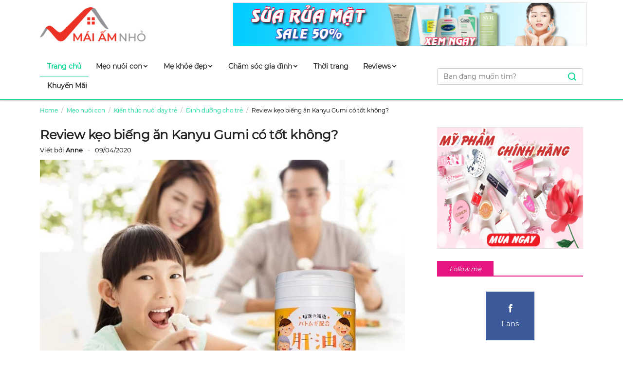

--- FILE ---
content_type: text/html; charset=UTF-8
request_url: https://maiamnho.vn/review-keo-bieng-an-kanyu-gumi-co-tot-khong
body_size: 10185
content:
<!DOCTYPE html>
<html lang="vi">
<head>
    <meta charset="UTF-8">
    <meta content="width=device-width, initial-scale=1.0, maximum-scale=1, shrink-to-fit=no" name="viewport">
    <meta http-equiv="X-UA-Compatible" content="ie=edge">
    <title>Review kẹo biếng ăn Kanyu Gumi có tốt không?</title>
    <meta name="author" content="MegaAds">
    <meta name="copyright" content="MegaAds, Inc">
    <link rel="shortcut icon" type="image/ico" href="https://maiamnho.vn/images/favicon.ico?v=1606708048"/>
            <link rel="stylesheet" type="text/css" href="https://maiamnho.vn/assets/css/style.min.css?v=1606708048" media="all">
        
    <meta name="robots" content="index, follow">
    <meta name="description" itemprop="description" content="Kẹo biếng ăn Kanyu Gumi có tốt không? Kẹo biếng ăn Kanyu Gumi của Nhật là sản phẩm được rất nhiều người ưa chuộng nhờ thành phần an toàn, lành tính cung cấp thêm vitamin và dưỡng chất kích thích trẻ thèm ăn hơn. ">
    <meta name="keywords" content="Kẹo biếng ăn Kanyu Gumi có tốt không, Kẹo biếng ăn Kanyu Gumi, trẻ biếng ăn, bổ sung vitamin, loãng xương, kẹo dẻo, vitamin d">
    <meta property="og:type" content="website" />
    <meta property="og:title" content="Review kẹo biếng ăn Kanyu Gumi có tốt không?" />
    <meta property="og:description" content="Kẹo biếng ăn Kanyu Gumi có tốt không? Kẹo biếng ăn Kanyu Gumi của Nhật là sản phẩm được rất nhiều người ưa chuộng nhờ thành phần an toàn, lành tính cung cấp thêm vitamin và dưỡng chất kích thích trẻ thèm ăn hơn. " />
    <meta property="og:image" content="https://maiamnho.vn/resize?path=http%3A%2F%2Fadmin.maiamnho.vn%2Fupload%2Fnews%2F2020%2F04%2Freview-keo-bieng-an-kanyu-gumi-co-tot-khong-09042020140216.jpg&amp;width=0&amp;height=0&amp;quality=90" />
    <meta property="og:url" content="https://maiamnho.vn/review-keo-bieng-an-kanyu-gumi-co-tot-khong">
    <meta property="og:site_name" content="MegaAds, Inc.">
    <meta name="twitter:title" content="Review kẹo biếng ăn Kanyu Gumi có tốt không?">
    <meta name="twitter:description" content="Kẹo biếng ăn Kanyu Gumi có tốt không? Kẹo biếng ăn Kanyu Gumi của Nhật là sản phẩm được rất nhiều người ưa chuộng nhờ thành phần an toàn, lành tính cung cấp thêm vitamin và dưỡng chất kích thích trẻ thèm ăn hơn. ">
    <meta name="twitter:image" content="https://maiamnho.vn/resize?path=http%3A%2F%2Fadmin.maiamnho.vn%2Fupload%2Fnews%2F2020%2F04%2Freview-keo-bieng-an-kanyu-gumi-co-tot-khong-09042020140216.jpg&amp;width=0&amp;height=0&amp;quality=90">
    <meta name="twitter:card" content="summary_large_image">
    <link rel="canonical" href="https://maiamnho.vn/review-keo-bieng-an-kanyu-gumi-co-tot-khong">

    <meta name="csrf-token" content="RCvrLw5CzqaNjhrbn2354qx3h63PHpXCl2MassV1">

    
        <!-- Global site tag (gtag.js) - Google Analytics --> <script async src="https://www.googletagmanager.com/gtag/js?id=UA-146660408-1"></script> <script>   window.dataLayer = window.dataLayer || [];   function gtag(){dataLayer.push(arguments);}   gtag('js', new Date());    gtag('config', 'UA-146660408-1'); </script>
    
</head>
<body>

    <header class="header-default">
    <div class="header-basic-area">
        <span class="navigation is-mobile">
            <span></span>
            <span></span>
            <span></span>
        </span>
        <a class="site-logo" href="/" class="link-main-logo" title="">
            <img src="https://maiamnho.vn/images/logo.png?v=1606708048" />
        </a>
                <div class="top-sponsor">
                        <a href="https://maiamnho.vn" target="_blank" style="width: 728px; height: 90px; background: #fff; display: grid; grid-template-columns: auto; border: 1px solid #e1e1e1;">
                <div style="display: flex; justify-content: center; align-items: center; overflow: hidden;">
                    <div style="background-repeat: no-repeat; width: 100%; height: 90px; display: block; background-size:cover; background-image: url(https://maiamnho.vn/resize?path=http%3A%2F%2Fadmin.maiamnho.vn%2Fupload%2F1705202417504166473681f309b.png&amp;width=0&amp;height=200&amp;quality=90); background-position: center;">
                    </div>
                </div>
            </a>
                    </div>
                <span class="search-menu is-mobile">
            <i class="op-search-icon icofont-search"></i>
        </span>
        <span class="close-search is-mobile hide">
            <i class="cl-search-icon icofont-close-line"></i>
        </span>
    </div>
    <div class="header-main-menu">
        <div class="header-bottom">
    <div class="site-menu-wrapper">
        <div class="is-mobile navigation-logo">
            <img src="https://maiamnho.vn/images/logo.png" />
        </div>
        <ul class="site-nav-menu"><li class="item active">
                <a class='flev' href='https://maiamnho.vn'>Trang chủ</a>
            </li><li class='item  has-submenu '><a class='slev' href='https://maiamnho.vn/meo-nuoi-con-c31'> Mẹo nuôi con<i class="icofont-rounded-down"></i></a><ul class="sub-menu"><li class='item  has-submenu '><a class='slev' href='https://maiamnho.vn/kien-thuc-nuoi-day-tre-c32'> Kiến thức nuôi dạy trẻ<i class="icofont-rounded-down"></i></a><ul class="sub-menu"><li class='item '><a class='slev' href='https://maiamnho.vn/tre-so-sinh-c43'> Trẻ sơ sinh</a></li><li class='item '><a class='slev' href='https://maiamnho.vn/dinh-duong-cho-tre-c44'> Dinh dưỡng cho trẻ</a></li><li class='item '><a class='slev' href='https://maiamnho.vn/suc-khoe-cua-tre-c45'> Sức khỏe của trẻ</a></li><li class='item '><a class='slev' href='https://maiamnho.vn/ba-me-thong-thai-c46'> Bà mẹ thông thái</a></li></ul></li><li class='item '><a class='slev' href='https://maiamnho.vn/kien-thuc-mang-thai-va-sau-sinh-c36'> Kiến thức mang thai và sau sinh</a></li></ul></li><li class='item  has-submenu '><a class='slev' href='https://maiamnho.vn/me-khoe-dep-c37'> Mẹ khỏe đẹp<i class="icofont-rounded-down"></i></a><ul class="sub-menu"><li class='item  has-submenu '><a class='slev' href='https://maiamnho.vn/lam-dep-c38'> Làm đẹp<i class="icofont-rounded-down"></i></a><ul class="sub-menu"><li class='item '><a class='slev' href='https://maiamnho.vn/cham-soc-da-mat-c47'> Chăm sóc da mặt</a></li><li class='item '><a class='slev' href='https://maiamnho.vn/cham-soc-co-the-c48'> Chăm sóc cơ thể</a></li></ul></li><li class='item  has-submenu '><a class='slev' href='https://maiamnho.vn/dinh-duong-c39'> Dinh dưỡng<i class="icofont-rounded-down"></i></a><ul class="sub-menu"><li class='item '><a class='slev' href='https://maiamnho.vn/co-the-dep-c50'> Dinh dưỡng làm đẹp</a></li><li class='item '><a class='slev' href='https://maiamnho.vn/dinh-duong-me-bau-c51'> Dinh dưỡng mẹ bầu</a></li><li class='item '><a class='slev' href='https://maiamnho.vn/dinh-duong-sau-sinh-c52'> Dinh dưỡng sau sinh</a></li><li class='item '><a class='slev' href='https://maiamnho.vn/phong-the-c53'> Phòng the</a></li></ul></li></ul></li><li class='item  has-submenu '><a class='slev' href='https://maiamnho.vn/cham-soc-gia-dinh-c40'> Chăm sóc gia đình<i class="icofont-rounded-down"></i></a><ul class="sub-menu"><li class='item '><a class='slev' href='https://maiamnho.vn/thiet-bi-suc-khoe-c54'> Thiết bị sức khỏe</a></li><li class='item '><a class='slev' href='https://maiamnho.vn/gia-dung-gia-dinh-c55'> Gia dụng gia đình</a></li></ul></li><li class='item '><a class='slev' href='https://maiamnho.vn/thoi-trang-c59'> Thời trang</a></li><li class='item  has-submenu '><a class='slev' href='https://maiamnho.vn/reviews-c16'> Reviews<i class="icofont-rounded-down"></i></a><ul class="sub-menu"><li class='item '><a class='slev' href='https://maiamnho.vn/san-pham-noi-dia-c26'> Sản phẩm nội địa</a></li><li class='item '><a class='slev' href='https://maiamnho.vn/san-pham-han-nhat-c27'> Sản phẩm Hàn - Nhật</a></li><li class='item '><a class='slev' href='https://maiamnho.vn/san-pham-au-my-uc-c28'> Sản phẩm Âu - Mỹ - Úc</a></li><li class='item '><a class='slev' href='https://maiamnho.vn/cac-hang-khac-c29'> Các hãng khác</a></li></ul></li><li class='item '><a class='slev' href='https://maiamnho.vn/khuyen-mai-c58'> Khuyến Mãi</a></li></ul>    </div>
    <span class="close-menu is-mobile">
        <i class="icofont-close-line"></i>
    </span>
    <div class="search-wrapp">
        <form id="search-form" class="navbar-form" role="search" action="/tim-kiem">
            <input type="text" id="search-home" placeholder="Bạn đang muốn tìm?" name="s" autocomplete="off">
            <button class="btn-search" type="submit">
                <i class="icofont-search-bold"></i>
            </button>
            <span class="result-load"><i class="icofont-ui-loading icofont-spin"></i></span>
            <div class="instant-results">
                <ul class="result-bucket">
                    <li class="result-entry">Bạn đang tìm từ khóa "<span style="color:#f60;font-weight:bold;">từ khóa</span>"</li>
                </ul>
            </div>
        </form>
    </div>
    <div class="overlay"></div>
</div>
    </div>
</header>

    
    <section id="site-main" class="site-wrapper">
        <nav aria-label="breadcrumb">
    <ol class="breadcrumb">
        <li class="breadcrumb-item"><a href="/">Home</a></li>
                                <li class="breadcrumb-item"><a href="https://maiamnho.vn/meo-nuoi-con-c31">Mẹo nuôi con</a></li>
                        <li class="breadcrumb-item"><a href="https://maiamnho.vn/kien-thuc-nuoi-day-tre-c32">Kiến thức nuôi dạy trẻ</a></li>
                        <li class="breadcrumb-item"><a href="https://maiamnho.vn/dinh-duong-cho-tre-c44">Dinh dưỡng cho trẻ</a></li>
                            <li class="breadcrumb-item active" aria-current="page">Review kẹo biếng ăn Kanyu Gumi có tốt không?</li>
    </ol>
</nav>
<main class="site-content">
    <h1 class="post-title">
        Review kẹo biếng ăn Kanyu Gumi có tốt không?
    </h1>
    <div class="entry-meta">
        <span class="author vcard">
                        Viết bởi <span class="author-name"><b>Anne</b></span>
                        <time class="entry-date fitem" datetime="09/04/2020 02:04:58">
                09/04/2020
            </time>
            <div class="share-toolbox">
                <div class="addthis_inline_share_toolbox" style="margin:10px 0px"></div>
            </div>
        </span>
    </div>
    <div class="article-image">
        <img src="https://maiamnho.vn/resize?path=http%3A%2F%2Fadmin.maiamnho.vn%2Fupload%2Fnews%2F2020%2F04%2Freview-keo-bieng-an-kanyu-gumi-co-tot-khong-09042020140216.jpg&amp;width=0&amp;height=0&amp;quality=90" alt="Review kẹo biếng ăn Kanyu Gumi có tốt không?" itemprop="image">
    </div>
    <div id="article-description"><h2>Kẹo biếng ăn Kanyu Gumi có tốt không? Sản phẩm này có thành phần như thế nào? Sản phẩm được chiết xuất trực tiếp từ gan cá giàu vitamin d, omega - 3 và nhiều dưỡng chất quan trọng khác trong cơ thể giúp hạn chế loãng xương, bổ sung thêm nhiều dưỡng chất quan trọng trong cơ thể, kích thích thèm ăn. Sản phẩm có vị cam dạng kẹo có thể sử dụng được cho nhiều đối tượng khác nhau, kể cả người già và trẻ nhỏ. </h2></div>
    <div id="article-content">
        <div id="toc"><span id="toc-header">Nội dung chính</span><br><ol><li><a href='#toc_0'>Review kẹo biếng ăn Kanyu Gumi&nbsp;</a><ol><li><a href='#toc_1'>C&ocirc;ng dụng của kẹo biếng ăn Kanyu Gumi&nbsp;</a></li><li><a href='#toc_2'>Th&agrave;nh phần c&oacute; trong kẹo biếng ăn Kanyu Gumi</a></li><li><a href='#toc_3'>Hướng dẫn sử dụng kẹo dẻo Kanyu Gumi</a></li><li><a href='#toc_4'>Ưu điểm khi sử dụng kẹo biếng ăn Kanyu Gumi</a></li></ol></li><li><a href='#toc_5'>Kẹo biếng ăn Kanyu Gumi c&oacute; tốt kh&ocirc;ng review&nbsp;</a></li></ol></li></ol></li></ol></div><hr><h3 id="toc_0" style="line-height: 200%; margin: 12.0pt 0in .0001pt 0in;" title="Review kẹo biếng ăn Kanyu Gumi"><span style="font-family: arial, helvetica, sans-serif; font-size: 12pt;"><strong><span style="line-height: 200%; color: black; background: white;">Review kẹo biếng ăn Kanyu Gumi&nbsp;</span></strong></span></h3>  <p><span style="font-family: arial, helvetica, sans-serif; font-size: 12pt;"><strong><span style="line-height: 200%; color: black; background: white;"><span style="font-size: 12pt; line-height: 200%; font-family: arial, helvetica, sans-serif; color: black; background: white;"><a title="Kẹo biếng ăn Kanyu Gumi c&oacute; tốt kh&ocirc;ng?" href="https://maiamnho.vn/review-keo-bieng-an-kanyu-gumi-co-tot-khong" target="_blank" rel="dofollow noopener">Kẹo biếng ăn Kanyu Gumi c&oacute; tốt kh&ocirc;ng</a></span></span></strong></span><span style="line-height: 200%; color: black; background: white;"><span style="font-size: 12pt; line-height: 200%; font-family: arial, helvetica, sans-serif; color: black; background: white;">? Trẻ nhỏ l&agrave; lứa tuổi đang cần hấp thụ nhiều dinh dưỡng để ph&aacute;t triển cơ thể to&agrave;n diện. Tuy nhi&ecirc;n t&igrave;nh trạng trẻ biếng ăn, hệ miễn dịch k&eacute;m v&agrave; thường xuy&ecirc;n đau ốm đ&atilde; ảnh hưởng rất nhiều đến sức khỏe của trẻ. Sử dụng kẹo vitamin Kanyu Gumi l&agrave; lựa chọn th&iacute;ch hợp để k&iacute;ch th&iacute;ch khả năng th&egrave;m ăn, bổ sung th&ecirc;m dinh dưỡng cần thiết cho trẻ. Kẹo biếng ăn Kanyu Gumi được kh&aacute; nhiều b&agrave; mẹ Nhật Bản tin d&ugrave;ng. Trong b&agrave;i viết n&agrave;y, h&atilde;y c&ugrave;ng với&nbsp;</span></span><span style="line-height: 200%; color: black; background: white;"><span style="font-size: 12pt; line-height: 200%; font-family: arial, helvetica, sans-serif; color: black; background: white;"><a title="M&aacute;i ấm nhỏ" href="https://maiamnho.vn/" target="_blank" rel="dofollow noopener">M&aacute;i ấm nhỏ</a>&nbsp;t&igrave;m hiểu chi tiết về sản phẩm n&agrave;y cũng như review của chị em khi cho c&aacute;c th&agrave;nh vi&ecirc;n nh&iacute; sử dụng kẹo biếng ăn nh&eacute;.</span></span></p>  <h4 id="toc_1" style="line-height: 200%; margin: 12.0pt 0in .0001pt 0in;" title="C&ocirc;ng dụng của kẹo biếng ăn Kanyu Gumi"><span style="font-family: arial, helvetica, sans-serif; font-size: 12pt;"><strong><em><span style="line-height: 200%; color: #0070c0; background: white;">C&ocirc;ng dụng của kẹo biếng ăn Kanyu Gumi&nbsp;</span></em></strong></span></h4>  <p style="line-height: 200%; margin: 12.0pt 0in .0001pt 0in;"><span style="font-size: 12pt; line-height: 200%; font-family: arial, helvetica, sans-serif; color: black; background: white;">Kẹo biếng ăn Kanyu Gumi l&agrave; sản phẩm được chiết xuất ho&agrave;n to&agrave;n từ thi&ecirc;n nhi&ecirc;n c&oacute; những c&ocirc;ng dụng tốt cho sức khỏe của trẻ như:</span></p>  <ul>  <li><span style="font-size: 12pt; line-height: 200%; font-family: arial, helvetica, sans-serif; color: black; background: white;">Bổ sung th&ecirc;m dưỡng chất cho cơ thể đang bị thiếu hụt dinh dưỡng, <a title="vitamin" href="https://maiamnho.vn/tag/vitamin" target="_blank" rel="dofollow noopener">vitamin</a>, trẻ biếng ăn hoặc người gi&agrave; hấp thụ dinh dưỡng k&eacute;m&nbsp;</span></li>  <li><span style="font-size: 12pt; line-height: 200%; font-family: arial, helvetica, sans-serif; color: black; background: white;"><a title="Tăng sức đề kh&aacute;ng" href="https://maiamnho.vn/tag/tang-suc-de-khang" target="_blank" rel="dofollow noopener">Tăng sức đề kh&aacute;ng</a>, duy tr&igrave; hệ miễn dịch khỏe mạnh hơn&nbsp;</span></li>  <li><span style="font-size: 12pt; line-height: 200%; font-family: arial, helvetica, sans-serif; color: black; background: white;">Hỗ trợ tăng cường hệ xương khớp, giảm thiểu khả năng bị lo&atilde;ng xương ở người gi&agrave;, k&iacute;ch th&iacute;ch tăng chiều cao ở trẻ nhỏ&nbsp;</span></li>  <li><span style="font-size: 12pt; line-height: 200%; font-family: arial, helvetica, sans-serif; color: black; background: white;">Tăng cường thị lực, bổ sung omega 3 trong dầu c&aacute; gi&uacute;p trẻ s&aacute;ng mắt, hạn chế khả năng bị cận thị&nbsp;</span></li>  <li><span style="font-size: 12pt; line-height: 200%; font-family: arial, helvetica, sans-serif; color: black; background: white;">Tăng cường khả năng ghi nhớ, ph&aacute;t triển tr&iacute; n&atilde;o v&agrave; ổn định hệ thần kinh ở người gi&agrave;&nbsp;</span></li>  <li><span style="font-size: 12pt; line-height: 200%; font-family: arial, helvetica, sans-serif; color: black; background: white;">K&iacute;ch th&iacute;ch th&egrave;m ăn, ăn ngon miệng v&agrave; hấp thụ dinh dưỡng tốt hơn&nbsp;</span></li>  <li><span style="font-size: 12pt; line-height: 200%; font-family: arial, helvetica, sans-serif; color: black; background: white;">Giảm thiểu nguy cơ bị rối loạn ti&ecirc;u h&oacute;a, t&aacute;o b&oacute;n, ti&ecirc;u chảy.&nbsp;</span></li>  </ul>  <p style="margin: 0in; margin-bottom: .0001pt; text-align: center; line-height: 200%; vertical-align: baseline;"><span style="font-family: arial, helvetica, sans-serif; font-size: 12pt;"><em><span style="line-height: 200%; color: black; background: white;"> <img title="Review kẹo biếng ăn Kanyu Gumi" src="https://maiamnho.vn/resize?path=http://admin.maiamnho.vn/upload/news/content/2020/04/keo-bieng-an-kanyu-gumi-3-jpg-1586415646-09042020140046.jpg" alt="kẹo biếng ăn kanyu gumi" width="750" class="product-img-responsive" /></span></em></span></p>  <p style="margin: 0in; margin-bottom: .0001pt; text-align: center; line-height: 200%; vertical-align: baseline;"><span style="font-family: arial, helvetica, sans-serif; font-size: 12pt;"><em><span style="line-height: 200%; color: black; background: white;">Kẹo biếng ăn Kanyu Gumi bổ sung th&ecirc;m vitamin v&agrave; dinh dưỡng cần thiết</span></em></span></p>  <h4 id="toc_2" style="line-height: 200%; margin: 12.0pt 0in .0001pt 0in;" title="Th&agrave;nh phần c&oacute; trong kẹo biếng ăn Kanyu Gumi"><span style="font-family: arial, helvetica, sans-serif; font-size: 12pt;"><strong><em><span style="line-height: 200%; color: #0070c0; background: white;">Th&agrave;nh phần c&oacute; trong kẹo biếng ăn Kanyu Gumi</span></em></strong></span></h4>  <p style="line-height: 200%; margin: 12.0pt 0in .0001pt 0in;"><span style="font-size: 12pt; line-height: 200%; font-family: arial, helvetica, sans-serif; color: black; background: white;">Kẹo biếng ăn Kanyu Gumi được nghi&ecirc;n cứu v&agrave; sử dụng th&agrave;nh phần dưỡng chất ho&agrave;n to&agrave;n từ thi&ecirc;n nhi&ecirc;n gi&agrave;u vitamin tốt cho sức khỏe của trẻ em cũng như người gi&agrave;:</span></p>  <ul>  <li><span style="font-size: 12pt; line-height: 200%; font-family: arial, helvetica, sans-serif; color: black; background: white;">Vitamin D: Hỗ trợ tăng cường khả năng hấp thụ canxi v&agrave;o đường ruột gi&uacute;p k&iacute;ch th&iacute;ch tăng trưởng chiều cao, chắc xương v&agrave; răng. Hỗ trợ ho&agrave;n thiện v&agrave; n&acirc;ng cao hệ miễn dịch</span></li>  <li><span style="font-size: 12pt; line-height: 200%; font-family: arial, helvetica, sans-serif; color: black; background: white;">Omega-3: Bổ sung dinh dưỡng cho hoạt động tr&iacute; n&atilde;o cũng như tim mạch, k&iacute;ch th&iacute;ch sản sinh DHA cho n&atilde;o bộ hoạt động b&igrave;nh thường, tăng cường thị lực</span></li>  <li><span style="font-size: 12pt; line-height: 200%; font-family: arial, helvetica, sans-serif; color: black; background: white;">Vitamin A: Tăng cường thị lực, bổ sung dinh dưỡng cho mắt&nbsp;</span></li>  <li><span style="font-size: 12pt; line-height: 200%; font-family: arial, helvetica, sans-serif; color: black; background: white;">Vitamin: Hạn chế khả năng bị oxy h&oacute;a, tăng cường hệ miễn dịch</span></li>  <li><span style="font-size: 12pt; line-height: 200%; font-family: arial, helvetica, sans-serif; color: black; background: white;">Vitamin B2, B6: Hỗ trợ ổn định hệ thần kinh</span></li>  <li><span style="font-size: 12pt; line-height: 200%; font-family: arial, helvetica, sans-serif; color: black; background: white;">Men Probiotic: C&acirc;n bằng hệ vi sinh đường ruột cho hệ ti&ecirc;u h&oacute;a khỏe mạnh hơn đồng thời tăng cường khả năng hấp thụ <a title="dinh dưỡng cho trẻ" href="https://maiamnho.vn/tag/dinh-duong-cho-tre" target="_blank" rel="dofollow noopener">dinh dưỡng cho trẻ</a> ăn ngon miệng.</span></li>  </ul>  <p style="line-height: 200%; margin: 12.0pt 0in .0001pt 0in;"><span style="font-size: 12pt; line-height: 200%; font-family: arial, helvetica, sans-serif; color: black; background: white;">Kẹo biếng ăn Kanyu Gumi kh&ocirc;ng chứa chất bảo quản, chất tạo m&agrave;u ảnh hưởng đến sức khỏe của trẻ. Do đ&oacute; mẹ c&oacute; thể y&ecirc;n t&acirc;m khi cho con sử dụng kẹo biếng ăn để bổ sung dinh dưỡng cần thiết.&nbsp;</span></p>  <h4 id="toc_3" style="line-height: 200%; margin: 12.0pt 0in .0001pt 0in;" title="Hướng dẫn sử dụng kẹo dẻo Kanyu Gumi"><span style="font-family: arial, helvetica, sans-serif; font-size: 12pt;"><strong><em><span style="line-height: 200%; color: #0070c0; background: white;">Hướng dẫn sử dụng kẹo dẻo Kanyu Gumi</span></em></strong></span></h4>  <p style="line-height: 200%; margin: 12.0pt 0in .0001pt 0in;"><span style="font-size: 12pt; line-height: 200%; font-family: arial, helvetica, sans-serif; color: black; background: white;">Kẹo dẻo Kanyu Gumi c&oacute; thể sử dụng được cho nhiều đối tượng kh&aacute;c nhau, t&ugrave;y theo từng lứa tuổi sẽ c&oacute; quy định về liều d&ugrave;ng ri&ecirc;ng biệt. Cụ thể l&agrave;:</span></p>  <ul>  <li><span style="font-size: 12pt; line-height: 200%; font-family: arial, helvetica, sans-serif; color: black; background: white;">Trẻ nhỏ từ 1 - 3 tuổi mỗi ng&agrave;y sử dụng 1 vi&ecirc;n</span></li>  <li><span style="font-size: 12pt; line-height: 200%; font-family: arial, helvetica, sans-serif; color: black; background: white;">Trẻ từ 3 - 6 tuổi ng&agrave;y sử dụng 2 vi&ecirc;n&nbsp;</span></li>  <li><span style="font-size: 12pt; line-height: 200%; font-family: arial, helvetica, sans-serif; color: black; background: white;">Trẻ tr&ecirc;n 6 tuổi c&oacute; thể sử dụng 3 vi&ecirc;n</span></li>  <li><span style="font-size: 12pt; line-height: 200%; font-family: arial, helvetica, sans-serif; color: black; background: white;">Người gi&agrave;, người đang trong giai đoạn dậy th&igrave;, người mới ốm dậy mỗi ng&agrave;y sử dụng 5 vi&ecirc;n.</span></li>  </ul>  <p style="margin: 0in; margin-bottom: .0001pt; text-align: center; line-height: 200%; vertical-align: baseline;"><span style="font-family: arial, helvetica, sans-serif; font-size: 12pt;"><em><span style="line-height: 200%; color: black; background: white;"><img title="Review kẹo biếng ăn Kanyu Gumi" src="https://maiamnho.vn/resize?path=http://admin.maiamnho.vn/upload/news/content/2020/04/2913-p2-1562290388-removebg-preview-png-1586415702-09042020140142.png" alt="kẹo biếng ăn kanyu gumi" width="500" height="500" class="product-img-responsive" />&nbsp;</span></em></span></p>  <p style="margin: 0in; margin-bottom: .0001pt; text-align: center; line-height: 200%; vertical-align: baseline;"><span style="font-family: arial, helvetica, sans-serif; font-size: 12pt;"><em><span style="line-height: 200%; color: black; background: white;">Sản phẩm Kanyu Gumi sử dụng được cho trẻ từ 1 tuổi trở l&ecirc;n</span></em></span></p>  <p style="margin: 0in; margin-bottom: .0001pt; line-height: 200%; vertical-align: baseline;"><span style="font-family: arial, helvetica, sans-serif; font-size: 12pt;"><strong><em><u><span style="line-height: 200%; color: black; background: white;">Lưu &yacute;:</span></u></em></strong></span></p>  <ul>  <li><span style="font-size: 12pt; line-height: 200%; font-family: arial, helvetica, sans-serif; color: black; background: white;">Bảo quản nơi kh&ocirc; r&aacute;o, tr&aacute;nh &aacute;nh nắng trực tiếp từ mặt trời&nbsp;</span></li>  <li><span style="font-size: 12pt; line-height: 200%; font-family: arial, helvetica, sans-serif; color: black; background: white;">Tham khảo &yacute; kiến của b&aacute;c sĩ nếu bạn đang sử dụng liệu tr&igrave;nh điều trị hoặc thực phẩm chức năng kh&aacute;c</span></li>  <li><span style="font-size: 12pt; line-height: 200%; font-family: arial, helvetica, sans-serif; color: black; background: white;">Kẹo Kanyu Gumi l&agrave; thực phẩm bổ sung, kh&ocirc;ng phải thuốc chữa bệnh n&ecirc;n kh&ocirc;ng kh&ocirc;ng c&oacute; t&aacute;c dụng thay thế chế độ dinh dưỡng h&agrave;ng ng&agrave;y.&nbsp;</span></li>  <li><span style="font-size: 12pt; line-height: 200%; font-family: arial, helvetica, sans-serif; color: black; background: white;">Kh&ocirc;ng tự &yacute; tăng liều lượng sử dụng kẹo.</span></li>  </ul>  <h4 id="toc_4" style="line-height: 200%; margin: 12.0pt 0in .0001pt 0in;" title="Ưu điểm khi sử dụng kẹo biếng ăn Kanyu Gumi"><span style="font-family: arial, helvetica, sans-serif; font-size: 12pt;"><strong><em><span style="line-height: 200%; color: #0070c0; background: white;">Ưu điểm khi sử dụng kẹo biếng ăn Kanyu Gumi</span></em></strong></span></h4>  <ul>  <li><span style="font-size: 12pt; line-height: 200%; font-family: arial, helvetica, sans-serif; color: black; background: white;">Kẹo biếng ăn Kanyu Gumi l&agrave; sản phẩm c&oacute; thể sử dụng được cho nhiều đối tượng kh&aacute;c nhau</span></li>  <li><span style="font-size: 12pt; line-height: 200%; font-family: arial, helvetica, sans-serif; color: black; background: white;">Sản phẩm dạng nhai, hương cam n&ecirc;n được kh&aacute; nhiều người y&ecirc;u th&iacute;ch sử dụng</span></li>  <li><span style="font-size: 12pt; line-height: 200%; font-family: arial, helvetica, sans-serif; color: black; background: white;">Kanyu Gumi &aacute;p dụng c&ocirc;ng thức độc đ&aacute;o gi&uacute;p giữ nguy&ecirc;n hương vị nhưng vẫn đầy đủ dưỡng chất gi&uacute;p tăng cường sức khỏe, k&iacute;ch th&iacute;ch ăn uống to&agrave;n diện</span></li>  <li><span style="font-size: 12pt; line-height: 200%; font-family: arial, helvetica, sans-serif; color: black; background: white;">Kẹo biếng ăn l&agrave; kẹo dẻo, kh&ocirc;ng qu&aacute; ngọt chứa hoạt chất chống s&acirc;u răng&nbsp;</span></li>  <li><span style="font-size: 12pt; line-height: 200%; font-family: arial, helvetica, sans-serif; color: black; background: white;">Sản phẩm được nghi&ecirc;n cứu v&agrave; sản xuất tại Nhật Bản đảm bảo an to&agrave;n theo ti&ecirc;u chuẩn của bộ y tế.</span></li>  </ul>  <h3 id="toc_5" title="Kẹo biếng ăn Kanyu Gumi c&oacute; tốt kh&ocirc;ng review&amp;nbsp' style="><span style="font-family: arial, helvetica, sans-serif; font-size: 12pt;"><strong><span style="line-height: 200%; color: black; background: white;">Kẹo biếng ăn Kanyu Gumi c&oacute; tốt kh&ocirc;ng review&nbsp;</span></strong></span></h3>  <p style="line-height: 200%; margin: 12.0pt 0in .0001pt 0in;"><span style="font-size: 12pt; line-height: 200%; font-family: arial, helvetica, sans-serif; color: black; background: white;">Kẹo biếng ăn Kanyu Gumi l&agrave; sản phẩm được rất nhiều b&agrave; mẹ y&ecirc;u th&iacute;ch v&agrave; lựa chọn tại Nhật Bản. Sản phẩm được chiết xuất ho&agrave;n to&agrave;n từ thi&ecirc;n nhi&ecirc;n gi&agrave;u vitamin, omega v&agrave; kho&aacute;ng chất cần thiết bổ sung dinh dưỡng v&agrave; tạo cảm gi&aacute;c th&egrave;m ăn cho người d&ugrave;ng. Ngay từ khi mới ra mắt thị trường, sản phẩm đ&atilde; được tin tưởng lựa chọn v&agrave; d&agrave;nh nhiều phản hồi t&iacute;ch cực. Dưới đ&acirc;y l&agrave; một v&agrave;i review của mọi người sau khi đ&atilde; cho c&aacute;c th&agrave;nh vi&ecirc;n trong gia đ&igrave;nh sử dụng kẹo biếng ăn Kanyu Gumi.&nbsp;</span></p>  <p style="text-align: center; line-height: 200%; margin: 12.0pt 0in .0001pt 0in;"><span style="font-family: arial, helvetica, sans-serif; font-size: 12pt;"><em><span style="line-height: 200%; color: black; background: white;"><img title="Review kẹo biếng ăn Kanyu Gumi" src="https://maiamnho.vn/resize?path=http://admin.maiamnho.vn/upload/news/content/2020/04/keo-bieng-an-kanyu-gumi-jpg-1586415686-09042020140126.jpg" alt="kẹo biếng ăn kanyu gumi" width="750" class="product-img-responsive" />&nbsp;</span></em></span></p>  <p style="text-align: center; line-height: 200%; margin: 12.0pt 0in .0001pt 0in;"><span style="font-family: arial, helvetica, sans-serif; font-size: 12pt;"><em><span style="line-height: 200%; color: black; background: white;">Kẹo biếng ăn Kanyu Gumi được nhiều gia đ&igrave;nh lựa chọn</span></em></span></p>  <p style="line-height: 200%; margin: 12.0pt 0in .0001pt 0in;"><span style="font-size: 12pt; line-height: 200%; font-family: arial, helvetica, sans-serif; color: black; background: white;">Chị Thanh, 29 tuổi ở Huế<em>: &ldquo;B&eacute; nh&agrave; m&igrave;nh năm nay được 2 tuổi nhưng hay bị ốm vặt n&ecirc;n thể trạng l&uacute;c n&agrave;o cũng rất yếu ớt, c&ugrave;ng với việc k&eacute;n ăn n&ecirc;n con rất lười. Mỗi lần cho con ăn với m&igrave;nh như một cuộc chiến. M&igrave;nh c&oacute; cho con sử dụng th&ecirc;m sữa bổ sung dinh dưỡng v&agrave; một v&agrave;i sản phẩm k&iacute;ch th&iacute;ch ăn uống kh&aacute;c, tuy nhi&ecirc;n kh&ocirc;ng được cải thiện đ&aacute;ng kể. Từ khi được mấy chị em trong c&ocirc;ng ty giới thiệu kẹo biếng ăn Kanyu Gumi của Nhật thấy con ăn ngoan hơn. Cơ m&agrave; m&igrave;nh d&ugrave;ng kh&aacute; ki&ecirc;n tr&igrave; nh&eacute;, sử dụng thường xuy&ecirc;n mới c&oacute; hiệu quả tốt c&aacute;c mẹ ạ.&rdquo;&nbsp;</em></span></p>  <p style="line-height: 200%; margin: 12.0pt 0in .0001pt 0in;"><span style="font-size: 12pt; line-height: 200%; font-family: arial, helvetica, sans-serif; color: black; background: white;">Với những th&ocirc;ng tin về kẹo biếng ăn&nbsp; Kanyu Gumi m&agrave; ch&uacute;ng m&igrave;nh chia sẻ ở tr&ecirc;n, chắc hẳn c&aacute;c bạn đ&atilde; hiểu hơn rất nhiều về c&ocirc;ng dụng cũng như th&agrave;nh phần của sản phẩm n&agrave;y rồi phải kh&ocirc;ng. H&atilde;y cho c&aacute;c b&eacute; hoặc bố mẹ m&igrave;nh sử dụng sản phẩm n&agrave;y để tăng cường sức khỏe v&agrave; k&iacute;ch th&iacute;ch khả năng th&egrave;m ăn nh&eacute;.</span></p>  <p style="line-height: 200%; margin: 12.0pt 0in .0001pt 0in;"><span style="font-family: arial, helvetica, sans-serif; font-size: 12pt;"><strong><em><u><span style="line-height: 200%; color: red; background: white;">&gt;&gt;&gt; Xem th&ecirc;m:</span></u></em></strong></span></p>  <ul>  <li><a title="C&aacute;ch pha sữa Meiji 0 - 1 dạng bột, dạng thanh" href="https://maiamnho.vn/cach-pha-sua-meiji-0-1-dang-bot-dang-thanh" target="_blank" rel="dofollow noopener"><span style="font-family: arial, helvetica, sans-serif; font-size: 12pt;"><strong><span style="line-height: 200%; color: #0070c0; background: white;">C&aacute;ch pha sữa Meiji 0 - 1 dạng bột, dạng thanh</span></strong></span></a></li>  <li><a title="[Vạch trần] Kẹo biếng ăn Mama Ramune c&oacute; tốt kh&ocirc;ng từ người d&ugrave;ng?" href="https://maiamnho.vn/vach-tran-keo-bieng-an-mama-ramune-co-tot-khong-tu-nguoi-dung" target="_blank" rel="dofollow noopener"><span style="font-family: arial, helvetica, sans-serif; font-size: 12pt;"><strong><span style="line-height: 200%; color: #0070c0; background: white;">[Vạch trần] Kẹo biếng ăn Mama Ramune c&oacute; tốt kh&ocirc;ng từ người d&ugrave;ng?</span></strong></span></a></li>  </ul>
    </div>
        <div class="pull-left">
        <div class="post-tag">
            <h2>Tags:</h2>
            <ul class="tags">
                                <li><a href="https://maiamnho.vn/tag/tang-suc-de-khang" class="tag">tăng sức đề kháng</a></li>
                                <li><a href="https://maiamnho.vn/tag/dinh-duong-cho-tre" class="tag">dinh dưỡng cho trẻ</a></li>
                                <li><a href="https://maiamnho.vn/tag/benh-ly-o-tre" class="tag">bệnh lý ở trẻ</a></li>
                                <li><a href="https://maiamnho.vn/tag/vitamin" class="tag">vitamin</a></li>
                            </ul>

        </div>
    </div>
    
    <div class="pull-right">
        <form id="ratingForm" targetID="203">
                        <div class="pull-right avg-rating" title=""><span id="ratingCount">1</span> lượt</div>
                        <input class="star star-5" id="star-5" type="radio" name="star" value="5"             checked
                        />
            <label class="star star-5" for="star-5"></label>
            <input class="star star-4" id="star-4" type="radio" name="star" value="4"             />
            <label class="star star-4" for="star-4"></label>
            <input class="star star-3" id="star-3" type="radio" name="star" value="3"             />
            <label class="star star-3" for="star-3"></label>
            <input class="star star-2" id="star-2" type="radio" name="star" value="2"             />
            <label class="star star-2" for="star-2"></label>
            <input class="star star-1" id="star-1" type="radio" name="star" value="1"             />
            <label class="star star-1" for="star-1"></label>
            <span class="pull-right" style="line-height: 30px; text-align: right">Vote :</span>
        </form>
        <span class="text-vote" style="text-align: right; width: 100%; display: inline-block"></span>
    </div>


    <div id="commentList" class="comment-list">
        <h3 class="comment-list-heading">
            Bình luận
        </h3>

        <div>
            <form id="mainCommentForm" targetID="203" class="" action="#" method="post">
                <div class="full">
                    <textarea type="text" id="message" name="message" rows="2" class="form-control" placeholder="Viết bình luận"></textarea>
                </div>
                <div class="full customer-info">
                    <input type="text" id="name" name="name" class="form-control" placeholder="Tên của bạn">
                </div>
                <div class="full">
                    <button type="submit" class="btn-submit">Bình luận</button>
                    <span class="alert"></span>
                </div>
            </form>
        </div>
        <hr style="margin: 15px 0;">
                        <article class="comment-item">
            <div class="thumbnail">
                <span class="avatar">T</span>
                <div class="commenter-info">
                    <figcaption class="text-center">Thanh</figcaption>
                    <time class="comment-date" datetime="14/05/2020 04:05:16">
                        04:05, 14/05/2020
                    </time>
                </div>
            </div>
            <div class="panel-comment">
                <div class="comment-post">
                    <p>
                        Kẹo này người lớn dùng ngày mấy viên nhỉ
                    </p>
                </div>
                <div class="customer-action">
                    <span class="reply-link" data-comment-id="comment_11">Trả lời</span>
                    <span class="like-area">
                        <span>
                            Bình luận này hữu ích với bạn?
                        </span>
                        <a href="javascript:;" data-comment-id="comment_11">
                            Thích (<span class="like-count">0</span>)
                        </a>
                    </span>
                </div>
                <div class="comment-form" data-comment-id="comment_11">
                    <form class="replyCommentForm" data-comment-id="comment_11" action="#" method="post">
                        <div class="full">
                            <textarea type="text" id="message_11" name="message" rows="2" class="form-control" placeholder="Tham gia bình luận ngay"></textarea>
                        </div>
                        <div class="full customer-info">
                            <input type="text" id="name_11" name="name" class="form-control" placeholder="Tên của bạn">
                        </div>
                        <div class="full">
                            <button type="reset" class="btn-cancel">Xóa</button>
                            <button type="submit" class="btn-submit">Trả lời</button>
                        </div>
                        <span class="alert"></span>
                    </form>
                </div>

                
            </div>
        </article>
                <article class="comment-item">
            <div class="thumbnail">
                <span class="avatar">T</span>
                <div class="commenter-info">
                    <figcaption class="text-center">Tú</figcaption>
                    <time class="comment-date" datetime="14/05/2020 04:05:39">
                        04:05, 14/05/2020
                    </time>
                </div>
            </div>
            <div class="panel-comment">
                <div class="comment-post">
                    <p>
                        Kẹo này được nhiều mẹ giới thiệu lắm, nhìn ngon mắt mà con ăn cũng thấy thèm ăn hơn
                    </p>
                </div>
                <div class="customer-action">
                    <span class="reply-link" data-comment-id="comment_10">Trả lời</span>
                    <span class="like-area">
                        <span>
                            Bình luận này hữu ích với bạn?
                        </span>
                        <a href="javascript:;" data-comment-id="comment_10">
                            Thích (<span class="like-count">0</span>)
                        </a>
                    </span>
                </div>
                <div class="comment-form" data-comment-id="comment_10">
                    <form class="replyCommentForm" data-comment-id="comment_10" action="#" method="post">
                        <div class="full">
                            <textarea type="text" id="message_10" name="message" rows="2" class="form-control" placeholder="Tham gia bình luận ngay"></textarea>
                        </div>
                        <div class="full customer-info">
                            <input type="text" id="name_10" name="name" class="form-control" placeholder="Tên của bạn">
                        </div>
                        <div class="full">
                            <button type="reset" class="btn-cancel">Xóa</button>
                            <button type="submit" class="btn-submit">Trả lời</button>
                        </div>
                        <span class="alert"></span>
                    </form>
                </div>

                
            </div>
        </article>
                
        <br>
        <h3 class="comment-list-heading">
            Bài viết liên quan
        </h3>
        <section class="wide-widget-content rsmargin">
            <article class="wide-widget-item">
    <div class="wide-widget-item-image">
        <a href="https://maiamnho.vn/vitamin-tong-hop-nature-way-multivitamin-review">
            <img src="https://maiamnho.vn/resize?path=http%3A%2F%2Fadmin.maiamnho.vn%2Fupload%2Fnews%2F2021%2F06%2Fvitamin-tong-hop-nature-way-multivitamin-cua-uc-co-tot-khong-16062021144411.png&amp;width=240&amp;height=0&amp;quality=90" alt="Vitamin tổng hợp Nature Way Multivitamin của Úc có tốt không?" />
        </a>
    </div>
    <div class="wide-widget-item-content">
        <div class="wide-widget-item-title">
            <a href="https://maiamnho.vn/vitamin-tong-hop-nature-way-multivitamin-review">Vitamin tổng hợp Nature Way Multivitamin của Úc có tốt không?</a>
        </div>
        <div class="feature-item-rating">
                                    <i class="icon-star"></i>
                        <i class="icon-star"></i>
                        <i class="icon-star"></i>
                        <i class="icon-star"></i>
                        <i class="icon-star"></i>
                                            </div>
    </div>
</article>
<article class="wide-widget-item">
    <div class="wide-widget-item-image">
        <a href="https://maiamnho.vn/magnesium-nature-made-review">
            <img src="https://maiamnho.vn/resize?path=http%3A%2F%2Fadmin.maiamnho.vn%2Fupload%2Fnews%2F2021%2F06%2Fvach-tran-top-4-vien-uong-magnesium-nature-made-co-nen-su-dung-khong-10062021134311.jpg&amp;width=240&amp;height=0&amp;quality=90" alt="[VẠCH TRẦN] Top 4 viên uống Magnesium Nature Made có nên sử dụng không?" />
        </a>
    </div>
    <div class="wide-widget-item-content">
        <div class="wide-widget-item-title">
            <a href="https://maiamnho.vn/magnesium-nature-made-review">[VẠCH TRẦN] Top 4 viên uống Magnesium Nature Made có nên sử dụng không?</a>
        </div>
        <div class="feature-item-rating">
                                    <i class="icon-star"></i>
                        <i class="icon-star"></i>
                        <i class="icon-star"></i>
                        <i class="icon-star"></i>
                        <i class="icon-star"></i>
                                            </div>
    </div>
</article>
<article class="wide-widget-item">
    <div class="wide-widget-item-image">
        <a href="https://maiamnho.vn/vitamin-d3-nature-made-reviews">
            <img src="https://maiamnho.vn/resize?path=http%3A%2F%2Fadmin.maiamnho.vn%2Fupload%2Fnews%2F2021%2F06%2Fdanh-gia-review-vitamin-d3-nature-made-thanh-phan-cong-dung-04062021140218.png&amp;width=240&amp;height=0&amp;quality=90" alt="[ĐÁNH GIÁ] Review Vitamin D3 Nature Made: Thành phần, công dụng" />
        </a>
    </div>
    <div class="wide-widget-item-content">
        <div class="wide-widget-item-title">
            <a href="https://maiamnho.vn/vitamin-d3-nature-made-reviews">[ĐÁNH GIÁ] Review Vitamin D3 Nature Made: Thành phần, công dụng</a>
        </div>
        <div class="feature-item-rating">
                                    <i class="icon-star"></i>
                        <i class="icon-star"></i>
                        <i class="icon-star"></i>
                        <i class="icon-star"></i>
                        <i class="icon-star"></i>
                                            </div>
    </div>
</article>
<article class="wide-widget-item">
    <div class="wide-widget-item-image">
        <a href="https://maiamnho.vn/thuoc-canxi-cho-ba-bau-dang-nuoc">
            <img src="https://maiamnho.vn/resize?path=http%3A%2F%2Fadmin.maiamnho.vn%2Fupload%2Fnews%2F2021%2F05%2Fnen-bo-sung-thuoc-canxi-cho-ba-bau-dang-nuoc-hay-vien-25052021163217.jpg&amp;width=240&amp;height=0&amp;quality=90" alt="Nên bổ sung thuốc canxi cho bà bầu dạng nước hay viên?" />
        </a>
    </div>
    <div class="wide-widget-item-content">
        <div class="wide-widget-item-title">
            <a href="https://maiamnho.vn/thuoc-canxi-cho-ba-bau-dang-nuoc">Nên bổ sung thuốc canxi cho bà bầu dạng nước hay viên?</a>
        </div>
        <div class="feature-item-rating">
                        <i class="icon-star star-off"></i>
            <i class="icon-star star-off"></i>
            <i class="icon-star star-off"></i>
            <i class="icon-star star-off"></i>
            <i class="icon-star star-off"></i>
                    </div>
    </div>
</article>
<article class="wide-widget-item">
    <div class="wide-widget-item-image">
        <a href="https://maiamnho.vn/tre-uong-vitamin-a-den-may-tuoi">
            <img src="https://maiamnho.vn/resize?path=http%3A%2F%2Fadmin.maiamnho.vn%2Fupload%2Fnews%2F2020%2F12%2Fkhi-nao-cho-tre-uong-vitamin-a-tre-uong-vitamin-a-den-may-tuoi-17122020145908.jpg&amp;width=240&amp;height=0&amp;quality=90" alt="Khi nào cho trẻ uống vitamin A? Trẻ uống vitamin A đến mấy tuổi" />
        </a>
    </div>
    <div class="wide-widget-item-content">
        <div class="wide-widget-item-title">
            <a href="https://maiamnho.vn/tre-uong-vitamin-a-den-may-tuoi">Khi nào cho trẻ uống vitamin A? Trẻ uống vitamin A đến mấy tuổi</a>
        </div>
        <div class="feature-item-rating">
                                    <i class="icon-star"></i>
                        <i class="icon-star"></i>
                        <i class="icon-star"></i>
                        <i class="icon-star"></i>
                        <i class="icon-star"></i>
                                            </div>
    </div>
</article>
<article class="wide-widget-item">
    <div class="wide-widget-item-image">
        <a href="https://maiamnho.vn/tre-uong-vitamin-a-co-bi-sot-khong">
            <img src="https://maiamnho.vn/resize?path=http%3A%2F%2Fadmin.maiamnho.vn%2Fupload%2Fnews%2F2020%2F12%2Fgiai-dap-tre-uong-vitamin-a-co-bi-sot-khong-16122020162647.jpg&amp;width=240&amp;height=0&amp;quality=90" alt="[Giải đáp] Trẻ uống vitamin A có bị sốt không" />
        </a>
    </div>
    <div class="wide-widget-item-content">
        <div class="wide-widget-item-title">
            <a href="https://maiamnho.vn/tre-uong-vitamin-a-co-bi-sot-khong">[Giải đáp] Trẻ uống vitamin A có bị sốt không</a>
        </div>
        <div class="feature-item-rating">
                                    <i class="icon-star"></i>
                        <i class="icon-star"></i>
                        <i class="icon-star"></i>
                        <i class="icon-star"></i>
                        <i class="icon-star"></i>
                                            </div>
    </div>
</article>
        </section>

    </div>
</main>
        <aside class="sidebar">
            <div class="sidebar-content-wrapper">
    <div class="widget sidebar-sponsor">
        <div class="widget-contain">
                        <a href="https://maiamnho.vn" target="_blank" style="width: 300px; height: 250px; background: #fff; display: flex; justify-content: space-between;; align-items: center; flex-direction: column;font-family: Arial, Helvetica, sans-serif;  border: 1px solid #e1e1e1;">
                            <div style="display: flex; justify-content: center; align-items: center; overflow: hidden;">
                    <div style="background-repeat: no-repeat; width: 300px; height: 250px; display: block; background-size:cover; background-image: url(https://maiamnho.vn/resize?path=http%3A%2F%2Fadmin.maiamnho.vn%2Fupload%2F170520241750286647367439c7c.png&amp;width=0&amp;height=200&amp;quality=90); background-position: bottom;">
                    </div>
                </div>
                        </a>
                    </div>
    </div>
    <div class="widget social-box">
        <div class="widget-title pink-skill">
            <a href="javascript:;">Follow me</a>
        </div>
        <div class="widget-contain">
                        <a type="nofollow" class="fb-box" href="https://www.facebook.com/Mái-Ấm-Nhỏ-101593687872510">
                <span class="icofont-facebook"></span>
                <span>
                                    </span>
                <span>Fans</span>
            </a>
                                            </div>
    </div>

        <div class="widget">
        <div class="widget-title black-skill">
            <a href="javascript:;">Reviews Sản Phẩm Hot</a>
        </div>
        <div class="widget-contain">
            <ul class="widget-list">
                                <li><a href="https://shorturl.at/dkuvG" target="_blank" rel="nofollow">Top viên uống trắng da hiệu quả nhất</a></li>
                            </ul>
        </div>
    </div>
    
    </div>
        </aside>
    </section>

    <footer class="footer">
    <div class="site-wrapper">
        <div class="footer-content">
            <a class="footer-logo" href="/">
                <img src="https://maiamnho.vn/images/logo-w.png" >
            </a>
            <div class="about-us">
                <h5 class="heading">Về chúng tôi</h5>
                <div id="nocopyright">
                                        <p>Maiamnho.vn là trang tin tức chuyên về sức khỏe, đời sống gia đình. Mọi thông tin về sản phẩm sức khỏe tại đây được cung cấp với mục đích tham khảo, vui lòng sử dụng các sản phẩm dưới sự hướng dẫn của nhân viên y tế hoặc các chuyên gia!</p>
                                    </div>
            </div>

                        <div class="followMe-box">
                <h5 class="heading">Follow Me</h5>
                <div class="followMe">
                                        <span class="social-icon">
                        <a target="_blank" href="https://www.facebook.com/Mái-Ấm-Nhỏ-101593687872510" title="Facebook">
                            <i class="icofont-facebook"></i>
                        </a>
                    </span>
                                                                            </div>
            </div>
            
        </div>
    </div>
    <div class="footer-copyright">
        <div class="site-wrapper">
            &copy;2026 by .  All Rights Reserved.
        </div>
    </div>
</footer>

        <script>
        var fb_messengers_config = '{"page_id":"101593687872510","icon_color":"#0084ff","logged_in_greeting":"Xin ch\u00e0o! Ch\u00fang t\u00f4i c\u00f3 th\u1ec3 gi\u00fap g\u00ec cho b\u1ea1n","logged_out_greeting":"H\u00e3y \u0111\u0103ng nh\u1eadp Messengers \u0111\u1ec3 ch\u00fang t\u00f4i c\u00f3 th\u1ec3 gi\u00fap b\u1ea1n","attribution":"setup_tool","class":"fb-customerchat"}'
    </script>
        <script src="https://maiamnho.vn/assets/js/script.min.js?v=1606708048" type="text/javascript"></script>
        
    <script type="text/javascript" src="//s7.addthis.com/js/300/addthis_widget.js#pubid=ra-5d131a180aa139b8"></script>
    <script type="application/ld+json">
    {
      "@context": "https://schema.org",
      "@type": "NewsArticle",
      "mainEntityOfPage": {
        "@type": "WebPage",
        "@id": "http://maiamnho.vn/review-keo-bieng-an-kanyu-gumi-co-tot-khong"
      },
      "headline": "Review kẹo biếng ăn Kanyu Gumi có tốt không?",
      "image": {
        "@type": "ImageObject",
        "url": "http://admin.maiamnho.vn/upload/news/2020/04/review-keo-bieng-an-kanyu-gumi-co-tot-khong-09042020140216.jpg"
      },
      "datePublished": "2020-04-09T14:01:58+07:00",
      "dateModified": "2020-04-09T14:01:58+07:00",
      "author": {
        "@type": "Person",
        "name": "Anne"
      },
       "publisher": {
        "@type": "Organization",
        "name": "MegaAds",
        "logo": {
          "@type": "ImageObject",
          "url": "https://maiamnho.vn/images/logo.png"
        }
      },
      "description": "Kẹo biếng ăn Kanyu Gumi c&oacute; tốt kh&ocirc;ng? Sản phẩm n&agrave;y c&oacute; th&agrave;nh phần như thế n&agrave;o? Sản phẩm được chiết xuất trực tiếp từ gan c&aacute; gi&agrave;u vitamin d, omega - 3 v&agrave; nhiều dưỡng chất quan trọng kh&aacute;c trong cơ thể gi&uacute;p hạn chế lo&atilde;ng xương, bổ sung th&ecirc;m nhiều dưỡng chất quan trọng trong cơ thể, k&iacute;ch th&iacute;ch th&egrave;m ăn. Sản phẩm c&oacute; vị cam dạng kẹo c&oacute; thể sử dụng được cho nhiều đối tượng kh&aacute;c nhau, kể cả người gi&agrave; v&agrave; trẻ nhỏ.&nbsp;"
    }
</script>
<script defer src="https://static.cloudflareinsights.com/beacon.min.js/vcd15cbe7772f49c399c6a5babf22c1241717689176015" integrity="sha512-ZpsOmlRQV6y907TI0dKBHq9Md29nnaEIPlkf84rnaERnq6zvWvPUqr2ft8M1aS28oN72PdrCzSjY4U6VaAw1EQ==" data-cf-beacon='{"version":"2024.11.0","token":"1035ce3173284308a72c692bd0afa185","r":1,"server_timing":{"name":{"cfCacheStatus":true,"cfEdge":true,"cfExtPri":true,"cfL4":true,"cfOrigin":true,"cfSpeedBrain":true},"location_startswith":null}}' crossorigin="anonymous"></script>
</body>
</html>
